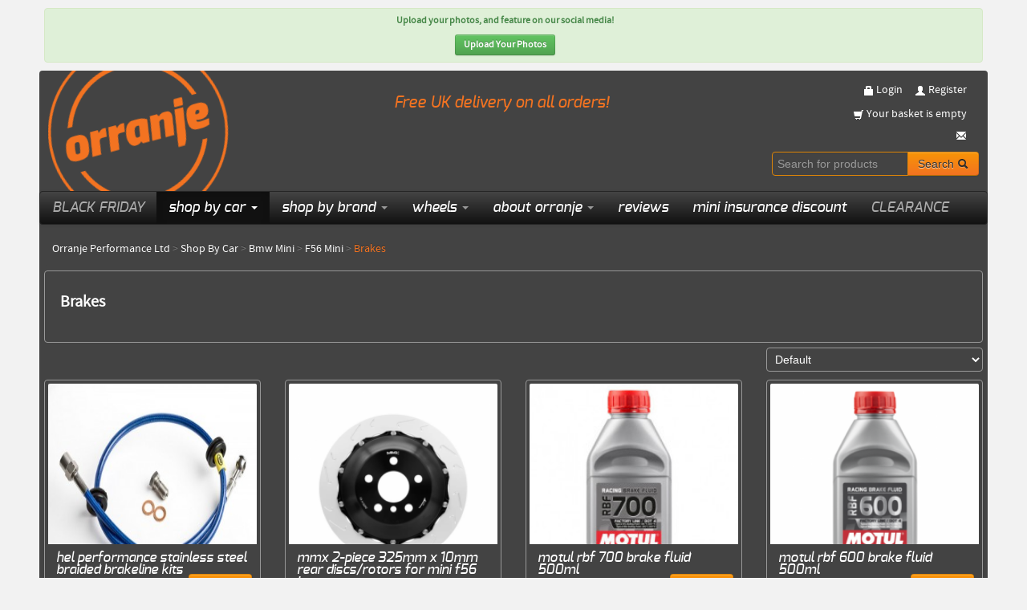

--- FILE ---
content_type: text/html; charset=UTF-8
request_url: https://orranje.co.uk/shop-by-car/bmw-mini/f56-mini/brakes1
body_size: 15725
content:
<!DOCTYPE html>
<!--[if lte IE 7]><html class="no-js ie7 oldie ie" lang="en"><![endif]-->
<!--[if IE 8]><html class="no-js ie8 oldie ie" lang="en"><![endif]-->
<!--[if IE 9]><html class="no-js ie9 ie" lang="en"><![endif]-->
<!--[if gt IE 9]><!--><html class="no-js" lang="en"><!--<![endif]-->
<head>
	<!-- iubenda Cookie Policy -->
	<script type="a04f6bc3736d26bcaa04b564-text/javascript">
	var _iub = _iub || [];
	_iub.csConfiguration = {"askConsentAtCookiePolicyUpdate":true,"enableFadp":true,"enableLgpd":true,"enableUspr":true,"fadpApplies":true,"lang":"en-GB","perPurposeConsent":true,"siteId":3180747,"usprApplies":true,"usprPurposes":"s,sh,adv","whitelabel":false,"cookiePolicyId":33004765,"banner":{"acceptButtonDisplay":true,"closeButtonRejects":true,"customizeButtonDisplay":true,"explicitWithdrawal":true,"listPurposes":true,"ownerName":"Orranje Performance Ltd","position":"bottom","rejectButtonDisplay":true,"showPurposesToggles":true,"showTotalNumberOfProviders":true}};
	</script>
	<script type="a04f6bc3736d26bcaa04b564-text/javascript" src="//cdn.iubenda.com/cs/gpp/stub.js"></script>
	<script type="a04f6bc3736d26bcaa04b564-text/javascript" src="//cdn.iubenda.com/cs/iubenda_cs.js" charset="UTF-8" async></script>
	<!-- iubenda Cookie Policy END -->

	<!-- iubenda Consent Database -->
	<script type="a04f6bc3736d26bcaa04b564-text/javascript">var _iub = _iub || {}; _iub.cons_instructions = _iub.cons_instructions || []; _iub.cons_instructions.push(["init", {api_key: "cYffpm36dCdgjNULEhNu3U8sgCIeuSWp"}]);</script><script type="a04f6bc3736d26bcaa04b564-text/javascript" src="https://cdn.iubenda.com/cons/iubenda_cons.js" async></script>
	<!-- iubenda Consent Database END -->

	<!-- Google Analytics GA4 Code -->
	<script async src="https://www.googletagmanager.com/gtag/js?id=G-2N6X4T8NR2" type="a04f6bc3736d26bcaa04b564-text/javascript"></script>
	<script type="a04f6bc3736d26bcaa04b564-text/javascript">
		window.dataLayer = window.dataLayer || [];
		function gtag(){dataLayer.push(arguments);}
		gtag('js', new Date());

		gtag('config', 'G-2N6X4T8NR2');

		
			</script>
	<!-- End Google Analytics GA4 Code -->

	<!-- Google Tag Manager -->
		<script type="a04f6bc3736d26bcaa04b564-text/javascript">
			(function(w,d,s,l,i){w[l]=w[l]||[];w[l].push({'gtm.start':
			new Date().getTime(),event:'gtm.js'});var f=d.getElementsByTagName(s)[0],
			j=d.createElement(s),dl=l!='dataLayer'?'&l='+l:'';j.async=true;j.src=
			'https://www.googletagmanager.com/gtm.js?id='+i+dl;f.parentNode.insertBefore(j,f);
			})(window,document,'script','dataLayer','GTM-52D5BGD');
		</script>
	<!-- End Google Tag Manager -->

			<meta name="viewport" content="width=device-width, initial-scale=1.0">
	<meta http-equiv="Content-Type" content="text/html; charset=utf-8">

		<title>Brakes | F56 Mini - Orranje Performance Ltd</title>
	
	<meta name="keywords" content="orranje, performance, parts, uk, mini, cooper, r53, r56, f56, countryman, paceman, coupe, clubman, Shop By Car, Bmw Mini, F56 Mini, Brakes1, Brakes">
	<meta name="description" content="Brakes | F56 Mini - Orranje Performance Ltd: MINI Performance Parts, MINI Tuning, MINI Styling">

	<meta property="fb:admins" content="512873632" />
	<link rel="publisher" href="https://plus.google.com/102876966917140758304" />

	<link href="https://orranje.co.uk/gocart/themes/orranje/assets/css/bootstrap.min.css" type="text/css" rel="stylesheet" />	<link href="https://orranje.co.uk/gocart/themes/orranje/assets/css/bootstrap.custom.css" type="text/css" rel="stylesheet" />	<link href="https://orranje.co.uk/gocart/themes/orranje/assets/css/styles.css?v=8" type="text/css" rel="stylesheet" />
	
	<link rel="apple-touch-icon" sizes="180x180" href="/favicons/apple-touch-icon.png">
	<link rel="icon" type="image/png" sizes="32x32" href="/favicons/favicon-32x32.png">
	<link rel="icon" type="image/png" sizes="16x16" href="/favicons/favicon-16x16.png">
	<link rel="manifest" href="/favicons/site.webmanifest">
	<link rel="mask-icon" href="/favicons/safari-pinned-tab.svg" color="#f37321">
	<link rel="shortcut icon" href="/favicons/favicon.ico">
	<meta name="apple-mobile-web-app-title" content="Orranje Ltd">
	<meta name="application-name" content="Orranje Ltd">
	<meta name="msapplication-TileColor" content="#f37321">
	<meta name="msapplication-config" content="/favicons/browserconfig.xml">
	<meta name="theme-color" content="#f37321" />

	
									<link rel="canonical" href="https://orranje.co.uk/shop-by-car/bmw-mini/f56-mini/brakes1" />
					
		<meta name="twitter:card" content="summary">
		<meta name="twitter:site" content="OrranjeP">
		<meta name="twitter:title" content="orranje.co.uk">
		<meta name="twitter:description" content="Orranje Performance Ltd: Top quality MINI Performance Parts, MINI Tuning &amp; MINI Styling Products, for MINI Enthusiasts by MINI Enthusiasts.">
		<meta name="twitter:image:src" content="https://orranje.co.uk/assets/img/orranje.png">
		<meta name="twitter:domain" content="orranje.co.uk">
	
	<meta property="fb:app_id" content="1748578511888499" />
	<meta property="og:title" content="Brakes | F56 Mini - Orranje Performance Ltd: MINI Performance Parts, MINI Tuning, MINI Styling" />
	<meta property="og:description" content="Brakes | F56 Mini - Orranje Performance Ltd: MINI Performance Parts, MINI Tuning, MINI Styling" />
	<meta property="og:type" content="website" />
	<meta property="og:url" content="https://orranje.co.uk/shop-by-car/bmw-mini/f56-mini/brakes1" />
	<meta property="og:image" content="https://orranje.co.uk/assets/img/orranje.png" />
	<meta property="og:image:secure_url" content="https://orranje.co.uk/assets/img/orranje.png" />
	<meta property="og:image:alt" content="Brakes | F56 Mini - Orranje Performance Ltd: MINI Performance Parts, MINI Tuning, MINI Styling" />

			<!-- Google Analytics Code -->
		<script type="a04f6bc3736d26bcaa04b564-text/javascript">
			(function(i,s,o,g,r,a,m){i['GoogleAnalyticsObject']=r;i[r]=i[r]||function(){
			(i[r].q=i[r].q||[]).push(arguments)},i[r].l=1*new Date();a=s.createElement(o),
			m=s.getElementsByTagName(o)[0];a.async=1;a.src=g;m.parentNode.insertBefore(a,m)
			})(window,document,'script','//www.google-analytics.com/analytics.js','ga');

			ga('create', 'UA-349500-27', 'auto');
			ga('send', 'pageview');

			
					</script>
		<!-- End Google Analytics Code -->

		<!-- Meta Pixel Code -->
		<script type="a04f6bc3736d26bcaa04b564-text/javascript">
			!function(f,b,e,v,n,t,s)
			{if(f.fbq)return;n=f.fbq=function(){n.callMethod?
			n.callMethod.apply(n,arguments):n.queue.push(arguments)};
			if(!f._fbq)f._fbq=n;n.push=n;n.loaded=!0;n.version='2.0';
			n.queue=[];t=b.createElement(e);t.async=!0;
			t.src=v;s=b.getElementsByTagName(e)[0];
			s.parentNode.insertBefore(t,s)}(window, document,'script',
			'https://connect.facebook.net/en_US/fbevents.js');
			fbq('init', '192066785322659');
			fbq('track', 'PageView');
					</script>
		<noscript>
			<img height="1" width="1" style="display:none" src="https://www.facebook.com/tr?id=192066785322659&ev=PageView&noscript=1" />
	  </noscript>
		<!-- End Meta Pixel Code -->

	
	<!-- PayPal Insights BEGIN -->
	<script type="a04f6bc3736d26bcaa04b564-text/javascript">
	  ;(function(a,t,o,m,s){a[m]=a[m]||[];a[m].push({t:new Date().getTime(),event:'snippetRun'});var f=t.getElementsByTagName(o)[0],e=t.createElement(o),d=m!=='paypalDDL'?'&m='+m:'';e.async=!0;e.src='https://www.paypal.com/tagmanager/pptm.js?id='+s+d;f.parentNode.insertBefore(e,f);})(window,document,'script','paypalDDL','e2045fc2-4c7e-4d21-8b3b-6cd9cd6e603e');
	</script>
	<!-- PayPal Insights END -->

	<!-- reCAPTCHA v3 -->
	<script src="https://www.google.com/recaptcha/api.js?render=6LcF3DIaAAAAAHCUuT8hNrLiDhxgJlMx2HjodIc_" type="a04f6bc3736d26bcaa04b564-text/javascript"></script>
	<!-- reCAPTCHA v3 END -->

	<script src="https://js.stripe.com/v3/" type="a04f6bc3736d26bcaa04b564-text/javascript"></script>

	<script src="/assets/js/lazysizes.min.js" async="" type="a04f6bc3736d26bcaa04b564-text/javascript"></script>

	<style>
		.blinking {
		  animation: blinker 1s linear infinite;
		}

		@keyframes blinker {
		  50% {
		    opacity: 0;
		  }
		}
	</style>

</head>

<body itemscope itemtype="http://schema.org/WebPage">

<div class="reviews-io-floating-widget"
  widget-id="tZ8GjpSYTDb6zciA"
 data-store-name="orranje-co-uk"
 lang="en"
 ></div>
<script src='//widget.reviews.io/modern-widgets/floating.js' type="a04f6bc3736d26bcaa04b564-text/javascript"></script>

<!-- Facebook Pixel Code -->
<noscript><img height="1" width="1" style="height:1px;width:1px;display:none;" alt="Facebook Pixel" src="https://www.facebook.com/tr?id=472403629623860&ev=PageView&noscript=1"/></noscript>
<!-- End Facebook Pixel Code -->


	
			<!-- 5th January onwards -->
		<div class="container notice">
			<div class="row">
				<div class="span12">
					<div class="alert alert-success text-center" style="font-size: 12px; line-height: 14px;">
						<strong>
							<p>Upload your photos, and feature on our social media!</p>
							<a href="https://orran.je/Social" target="_blank" class="btn btn-success btn-small">
								Upload Your Photos
							</a>
						</strong>
					</div>
				</div>
			</div>
		</div>

	
	<div class="container header">
		<div class="row">
			<div class="span3">
				<a class="brand" href="https://orranje.co.uk/">
					<img src="https://orranje.co.uk/gocart/themes/orranje/assets/img/orranje.png" alt="Orranje Performance Ltd" width="225" height="225">				</a>
			</div>
			<div class="span6">
				<div class="row">&nbsp;</div>

									<div class="row free-delivery text-center">Free UK delivery on all orders!</div>
				
				<div class="row">&nbsp;</div>
				<div class="row">&nbsp;</div>

			</div>
			<div class="span3">
									<div class="row">
						<ul class="my-account pull-right">
															<li>
									<a href="https://orranje.co.uk/secure/login" rel="nofollow"><span class="icon-lock icon-white"></span> Login</a>
									&nbsp;&nbsp;&nbsp;
									<a href="https://orranje.co.uk/secure/register" rel="nofollow"><span class="icon-user icon-white"></span> Register</a>
								</li>
													</ul>
					</div>
					<div class="row basket">
						<a href="https://orranje.co.uk/cart/view-cart" rel="nofollow" class="pull-right">
							<span class="icon-shopping-cart icon-white"></span>
													Your basket is empty												</a>
					</div>

					<div class="row basket">
						<script type="a04f6bc3736d26bcaa04b564-text/javascript">
	//<![CDATA[
	var l=new Array();
	l[0]='>';l[1]='a';l[2]='/';l[3]='<';l[4]='|107';l[5]='|117';l[6]='|46';l[7]='|111';l[8]='|99';l[9]='|46';l[10]='|101';l[11]='|106';l[12]='|110';l[13]='|97';l[14]='|114';l[15]='|114';l[16]='|111';l[17]='|64';l[18]='|111';l[19]='|102';l[20]='|110';l[21]='|105';l[22]='>';l[23]='"';l[24]='l';l[25]='i';l[26]='a';l[27]='m';l[28]='e';l[29]='-';l[30]='t';l[31]='c';l[32]='a';l[33]='t';l[34]='n';l[35]='o';l[36]='c';l[37]=' ';l[38]='t';l[39]='h';l[40]='g';l[41]='i';l[42]='r';l[43]='-';l[44]='l';l[45]='l';l[46]='u';l[47]='p';l[48]='"';l[49]='=';l[50]='s';l[51]='s';l[52]='a';l[53]='l';l[54]='c';l[55]='"';l[56]='|107';l[57]='|117';l[58]='|46';l[59]='|111';l[60]='|99';l[61]='|46';l[62]='|101';l[63]='|106';l[64]='|110';l[65]='|97';l[66]='|114';l[67]='|114';l[68]='|111';l[69]='|64';l[70]='|111';l[71]='|102';l[72]='|110';l[73]='|105';l[74]=':';l[75]='o';l[76]='t';l[77]='l';l[78]='i';l[79]='a';l[80]='m';l[81]='"';l[82]='=';l[83]='f';l[84]='e';l[85]='r';l[86]='h';l[87]=' ';l[88]='a';l[89]='<';
	for (var i = l.length-1; i >= 0; i=i-1){
	if (l[i].substring(0, 1) == '|') document.write("&#"+unescape(l[i].substring(1))+";");
	else document.write(unescape(l[i]));}
	//]]>
	</script>						<span class="icon-envelope icon-white pull-right"></span>
					</div>

				
				<div class="input-append pull-right" id="search">
					<form action="https://orranje.co.uk/cart/search" class="navbar-search pull-right" method="post" accept-charset="utf-8">						<input class="span2" type="text" name="term" placeholder="Search for products" data-provide="typeahead" autocomplete="off" style="border-color: #df8607;">
						<button class="btn btn-warning" type="submit">Search <span class="icon-search"></span></button>
					</form>
				</div>

			</div>
		</div>
	</div>

	<div class="container navigation">
		<div class="row">
			<div class="span12">
				<div class="navbar navbar-inverse">
					<div class="navbar-inner">
						<div class="container">
							<a class="btn btn-navbar" data-toggle="collapse" data-target=".navbar-responsive-collapse">
								<span>OPEN MENU</span>
							</a>
							<div class="nav-collapse collapse navbar-responsive-collapse">

								<ul class="nav">

<!--
									<li class=" dropdown blinking">
										<a href="https://orranje.co.uk/sale" class="orranje">SALE</a>
									</li>
-->

									<li class=" dropdown blinking">
										<a href="https://orranje.co.uk/black-friday" class="orranje">BLACK FRIDAY</a>
									</li>

																																																														
										
										<li class="active dropdown">
																							<a href="#" class="dropdown dropdown-toggle" data-toggle="dropdown">
													shop by car <span class="caret"></span>
												</a>
																									<ul class="dropdown-menu" role="menu">
																												<li><a tabindex="-1" href="https://orranje.co.uk/shop-by-car/bmw-mini">BMW MINI</a></li>
																											</ul>
																																	</li>
																																																					
										
										<li class=" dropdown">
																							<a href="#" class="dropdown dropdown-toggle" data-toggle="dropdown">
													shop by brand <span class="caret"></span>
												</a>
																									<ul class="dropdown-menu row span12" role="menu">
																													<div class="row">
																																																			<div class="column-menu span3">
																			<li class="divider"></li>
																																							<p class="h5">0-9 & A-B</p>
																																						<ul class="multi-column-dropdown">
																				<li class="divider"></li>
																																									<li><a tabindex="-1" href="https://orranje.co.uk/shop-by-brand/3j-driveline">3J Driveline Differentials</a></li>
																																									<li><a tabindex="-1" href="https://orranje.co.uk/shop-by-brand/ac-schnitzer">AC Schnitzer</a></li>
																																									<li><a tabindex="-1" href="https://orranje.co.uk/shop-by-brand/acdelco">ACDelco</a></li>
																																									<li><a tabindex="-1" href="https://orranje.co.uk/shop-by-brand/acl-race-bearings">ACL Race Bearings</a></li>
																																									<li><a tabindex="-1" href="https://orranje.co.uk/shop-by-brand/aem">AEM Intakes & Braces</a></li>
																																									<li><a tabindex="-1" href="https://orranje.co.uk/shop-by-brand/airtec-motorsport">Airtec Motorsport</a></li>
																																									<li><a tabindex="-1" href="https://orranje.co.uk/shop-by-brand/ap-racing">AP Racing Brakes</a></li>
																																									<li><a tabindex="-1" href="https://orranje.co.uk/shop-by-brand/ap-suspension">AP Suspension by KW</a></li>
																																									<li><a tabindex="-1" href="https://orranje.co.uk/shop-by-brand/apec-automotive">Apec Automotive</a></li>
																																									<li><a tabindex="-1" href="https://orranje.co.uk/shop-by-brand/arp-automotive-racing-products">ARP Bolts</a></li>
																																									<li><a tabindex="-1" href="https://orranje.co.uk/shop-by-brand/ati-super-dampers">ATI Super Dampers</a></li>
																																									<li><a tabindex="-1" href="https://orranje.co.uk/shop-by-brand/b-g-racing">B-G Racing Steering Wheels</a></li>
																																									<li><a tabindex="-1" href="https://orranje.co.uk/shop-by-brand/bc-racing-coilovers">BC Racing Coilovers</a></li>
																																									<li><a tabindex="-1" href="https://orranje.co.uk/shop-by-brand/bilstein-suspension">Bilstein Suspension</a></li>
																																									<li><a tabindex="-1" href="https://orranje.co.uk/shop-by-brand/blackline-differentials">Blackline Differentials</a></li>
																																									<li><a tabindex="-1" href="https://orranje.co.uk/shop-by-brand/bosch-injectors">Bosch Injectors</a></li>
																																									<li><a tabindex="-1" href="https://orranje.co.uk/shop-by-brand/bosch-sensors">Bosch Sensors</a></li>
																																									<li><a tabindex="-1" href="https://orranje.co.uk/shop-by-brand/bosch-spark-plugs">Bosch Spark Plugs & Coils</a></li>
																																									<li><a tabindex="-1" href="https://orranje.co.uk/shop-by-brand/bosch-wiper-blades">Bosch Wiper Blades</a></li>
																																									<li><a tabindex="-1" href="https://orranje.co.uk/shop-by-brand/bremtech-brakes">Bremtech Brakes</a></li>
																																									<li><a tabindex="-1" href="https://orranje.co.uk/shop-by-brand/bridgeway-connecting-rods">Bridgeway Conrods</a></li>
																																									<li><a tabindex="-1" href="https://orranje.co.uk/shop-by-brand/broadway-mirrors">BroadWay Mirrors</a></li>
																																									<li><a tabindex="-1" href="https://orranje.co.uk/shop-by-brand/budweg-brakes">Budweg Brakes</a></li>
																																							</ul>
																		</div>
																																																																				<div class="column-menu span3">
																			<li class="divider"></li>
																																							<p class="h5">C-D</p>
																																						<ul class="multi-column-dropdown">
																				<li class="divider"></li>
																																									<li><a tabindex="-1" href="https://orranje.co.uk/shop-by-brand/canton-racing-products">Canton Racing Products</a></li>
																																									<li><a tabindex="-1" href="https://orranje.co.uk/shop-by-brand/car-audio-accessories">Car Audio Accessories</a></li>
																																									<li><a tabindex="-1" href="https://orranje.co.uk/shop-by-brand/carbotech-brake-pads2">Carbotech Brake Pads</a></li>
																																									<li><a tabindex="-1" href="https://orranje.co.uk/shop-by-brand/cat-cams-camshafts">Cat Cams Camshafts</a></li>
																																									<li><a tabindex="-1" href="https://orranje.co.uk/shop-by-brand/clutch-masters">Clutch Masters</a></li>
																																									<li><a tabindex="-1" href="https://orranje.co.uk/shop-by-brand/cobra-sport-exhausts">Cobra Sport Exhausts</a></li>
																																									<li><a tabindex="-1" href="https://orranje.co.uk/shop-by-brand/cometic-gaskets">Cometic Gaskets</a></li>
																																									<li><a tabindex="-1" href="https://orranje.co.uk/shop-by-brand/competition-clutch1">Competition Clutch</a></li>
																																									<li><a tabindex="-1" href="https://orranje.co.uk/shop-by-brand/continental-contitech-belts">Continental ContiTech Belts</a></li>
																																									<li><a tabindex="-1" href="https://orranje.co.uk/shop-by-brand/coolerworx-short-shifters">CoolerWorx Short Shifters</a></li>
																																									<li><a tabindex="-1" href="https://orranje.co.uk/shop-by-brand/coolingmist-methanol-injection">Coolingmist Methanol Injection</a></li>
																																									<li><a tabindex="-1" href="https://orranje.co.uk/shop-by-brand/covmo-bearings">COVMO Bearings</a></li>
																																									<li><a tabindex="-1" href="https://orranje.co.uk/shop-by-brand/cravenspeed">CravenSpeed</a></li>
																																									<li><a tabindex="-1" href="https://orranje.co.uk/shop-by-brand/csf-race-radiators">CSF Race Radiators</a></li>
																																									<li><a tabindex="-1" href="https://orranje.co.uk/shop-by-brand/cusco">Cusco Braces</a></li>
																																									<li><a tabindex="-1" href="https://orranje.co.uk/shop-by-brand/deatschwerks-fuel-pumps">Deatschwerks Fuel Pumps</a></li>
																																									<li><a tabindex="-1" href="https://orranje.co.uk/shop-by-brand/devilsown-methanol-injection">DevilsOwn Methanol Injection</a></li>
																																									<li><a tabindex="-1" href="https://orranje.co.uk/shop-by-brand/direnza">Direnza</a></li>
																																									<li><a tabindex="-1" href="https://orranje.co.uk/shop-by-brand/dkm-clutches">DKM Clutches</a></li>
																																									<li><a tabindex="-1" href="https://orranje.co.uk/shop-by-brand/dna-high-performance-filters">DNA High Performance Filters</a></li>
																																							</ul>
																		</div>
																																																																				<div class="column-menu span3">
																			<li class="divider"></li>
																																							<p class="h5">E-H</p>
																																						<ul class="multi-column-dropdown">
																				<li class="divider"></li>
																																									<li><a tabindex="-1" href="https://orranje.co.uk/shop-by-brand/eibach-performance-suspension">Eibach Performance Suspension</a></li>
																																									<li><a tabindex="-1" href="https://orranje.co.uk/shop-by-brand/elring-gaskets">Elring Gaskets</a></li>
																																									<li><a tabindex="-1" href="https://orranje.co.uk/shop-by-brand/eventuri-intakes">Eventuri Intakes</a></li>
																																									<li><a tabindex="-1" href="https://orranje.co.uk/shop-by-brand/fai-auto-parts">FAI Auto Parts</a></li>
																																									<li><a tabindex="-1" href="https://orranje.co.uk/shop-by-brand/ferodo">Ferodo Brake Pads</a></li>
																																									<li><a tabindex="-1" href="https://orranje.co.uk/shop-by-brand/fletcher-mini">Fletcher MINI</a></li>
																																									<li><a tabindex="-1" href="https://orranje.co.uk/shop-by-brand/forge-motorsport">Forge Motorsport</a></li>
																																									<li><a tabindex="-1" href="https://orranje.co.uk/shop-by-brand/freccia-water-pumps">Freccia Water Pumps</a></li>
																																									<li><a tabindex="-1" href="https://orranje.co.uk/shop-by-brand/ftt">FTT Gearbox Bracket</a></li>
																																									<li><a tabindex="-1" href="https://orranje.co.uk/shop-by-brand/funk-motorsport-heat-management">Funk Motorsport Heat Management</a></li>
																																									<li><a tabindex="-1" href="https://orranje.co.uk/shop-by-brand/gates-belts">Gates V Belts</a></li>
																																									<li><a tabindex="-1" href="https://orranje.co.uk/shop-by-brand/jcw-parts-genuine-bmw-mini-parts">Genuine JCW and MINI Parts</a></li>
																																									<li><a tabindex="-1" href="https://orranje.co.uk/shop-by-brand/gfb-go-fast-bits">GFB Go Fast Bits</a></li>
																																									<li><a tabindex="-1" href="https://orranje.co.uk/shop-by-brand/godflex-performance-bushings">Godflex Performance Bushings</a></li>
																																									<li><a tabindex="-1" href="https://orranje.co.uk/shop-by-brand/graf-water-pumps">GRAF Water Pumps</a></li>
																																									<li><a tabindex="-1" href="https://orranje.co.uk/shop-by-brand/grillcraft-sport-grilles">Grillcraft Sport Grilles</a></li>
																																									<li><a tabindex="-1" href="https://orranje.co.uk/shop-by-brand/gripper-differentials">Gripper Differentials</a></li>
																																									<li><a tabindex="-1" href="https://orranje.co.uk/shop-by-brand/grs-motorsport">GRS Motorsport</a></li>
																																									<li><a tabindex="-1" href="https://orranje.co.uk/shop-by-brand/hr-performance-suspension">H&R Performance Suspension</a></li>
																																									<li><a tabindex="-1" href="https://orranje.co.uk/shop-by-brand/hardrace">Hardrace</a></li>
																																									<li><a tabindex="-1" href="https://orranje.co.uk/shop-by-brand/harrop-engineering">Harrop Engineering</a></li>
																																									<li><a tabindex="-1" href="https://orranje.co.uk/shop-by-brand/hel-performance">HEL Performance Brake Lines</a></li>
																																									<li><a tabindex="-1" href="https://orranje.co.uk/shop-by-brand/helix-autosport-clutches">Helix Autosport Clutches</a></li>
																																									<li><a tabindex="-1" href="https://orranje.co.uk/shop-by-brand/hepolite-piston-rings">Hepolite Piston Rings</a></li>
																																									<li><a tabindex="-1" href="https://orranje.co.uk/shop-by-brand/holts-auto">Holts Auto</a></li>
																																							</ul>
																		</div>
																																																																				<div class="column-menu span3">
																			<li class="divider"></li>
																																							<p class="h5">I-L</p>
																																						<ul class="multi-column-dropdown">
																				<li class="divider"></li>
																																									<li><a tabindex="-1" href="https://orranje.co.uk/shop-by-brand/itg-air-filters">ITG Air Filters</a></li>
																																									<li><a tabindex="-1" href="https://orranje.co.uk/shop-by-brand/janspeed-performance-exhausts">Janspeed Performance Exhausts</a></li>
																																									<li><a tabindex="-1" href="https://orranje.co.uk/shop-by-brand/jp-cages-roll-cages">JP Cages Roll Cages</a></li>
																																									<li><a tabindex="-1" href="https://orranje.co.uk/shop-by-brand/kn-air-filters">K&N Air Filters</a></li>
																																									<li><a tabindex="-1" href="https://orranje.co.uk/shop-by-brand/k1-technologies-conrods">K1 Technologies Conrods</a></li>
																																									<li><a tabindex="-1" href="https://orranje.co.uk/shop-by-brand/kavs-motorsport">KAVS Motorsport</a></li>
																																									<li><a tabindex="-1" href="https://orranje.co.uk/shop-by-brand/king-engine-conrod-bearings">King Racing Engine Bearings</a></li>
																																									<li><a tabindex="-1" href="https://orranje.co.uk/shop-by-brand/knd-engineering">KND Engineering</a></li>
																																									<li><a tabindex="-1" href="https://orranje.co.uk/shop-by-brand/kw-suspension">KW Suspension</a></li>
																																									<li><a tabindex="-1" href="https://orranje.co.uk/shop-by-brand/lamin-x-protective-films">Lamin-x Protective Films</a></li>
																																									<li><a tabindex="-1" href="https://orranje.co.uk/shop-by-brand/laser-tools">Laser Tools</a></li>
																																									<li><a tabindex="-1" href="https://orranje.co.uk/shop-by-brand/leap">LEAP</a></li>
																																									<li><a tabindex="-1" href="https://orranje.co.uk/shop-by-brand/link-engine-management">Link ECU Engine Management</a></li>
																																									<li><a tabindex="-1" href="https://orranje.co.uk/shop-by-brand/liteblox-batteries">LITEBLOX Batteries</a></li>
																																									<li><a tabindex="-1" href="https://orranje.co.uk/shop-by-brand/luk-clutches">LuK Clutches</a></li>
																																							</ul>
																		</div>
																																																</div>
																													<div class="row">
																																																			<div class="column-menu span3">
																			<li class="divider"></li>
																																							<p class="h5">M-N</p>
																																						<ul class="multi-column-dropdown">
																				<li class="divider"></li>
																																									<li><a tabindex="-1" href="https://orranje.co.uk/shop-by-brand/m7">M7 Speed</a></li>
																																									<li><a tabindex="-1" href="https://orranje.co.uk/shop-by-brand/magnecor-ignition-leads">Magnecor Ignition Leads</a></li>
																																									<li><a tabindex="-1" href="https://orranje.co.uk/shop-by-brand/mahle">MAHLE Motorsport</a></li>
																																									<li><a tabindex="-1" href="https://orranje.co.uk/shop-by-brand/mar-motorsport">MAR Motorsport</a></li>
																																									<li><a tabindex="-1" href="https://orranje.co.uk/shop-by-brand/meisterr-suspension">MeisterR Suspension</a></li>
																																									<li><a tabindex="-1" href="https://orranje.co.uk/shop-by-brand/milltek-exhausts">Milltek Exhausts</a></li>
																																									<li><a tabindex="-1" href="https://orranje.co.uk/shop-by-brand/mintex-brake-pads">Mintex Brake Pads</a></li>
																																									<li><a tabindex="-1" href="https://orranje.co.uk/shop-by-brand/mishimoto-cooling">Mishimoto</a></li>
																																									<li><a tabindex="-1" href="https://orranje.co.uk/shop-by-brand/mmx-performance">MMX Performance</a></li>
																																									<li><a tabindex="-1" href="https://orranje.co.uk/shop-by-brand/mocal">Mocal</a></li>
																																									<li><a tabindex="-1" href="https://orranje.co.uk/shop-by-brand/momo-performance">MOMO Performance</a></li>
																																									<li><a tabindex="-1" href="https://orranje.co.uk/shop-by-brand/motul">Motul Motor Oils & Lubricants</a></li>
																																									<li><a tabindex="-1" href="https://orranje.co.uk/shop-by-brand/msd-ignition">MSD Ignition</a></li>
																																									<li><a tabindex="-1" href="https://orranje.co.uk/shop-by-brand/national-auto-parts">National Auto Parts</a></li>
																																									<li><a tabindex="-1" href="https://orranje.co.uk/shop-by-brand/ne-bearings">NE Bearings</a></li>
																																									<li><a tabindex="-1" href="https://orranje.co.uk/shop-by-brand/newman-camshafts">Newman Cams Camshafts</a></li>
																																									<li><a tabindex="-1" href="https://orranje.co.uk/shop-by-brand/ngk-spark-plugs">NGK Spark Plugs</a></li>
																																									<li><a tabindex="-1" href="https://orranje.co.uk/shop-by-brand/nissens-cooling-solutions">Nissens Cooling Solutions</a></li>
																																									<li><a tabindex="-1" href="https://orranje.co.uk/shop-by-brand/nitrac-brake-discs">Nitrac Brake Discs</a></li>
																																									<li><a tabindex="-1" href="https://orranje.co.uk/shop-by-brand/ntk-sensors">NTK Sensors</a></li>
																																									<li><a tabindex="-1" href="https://orranje.co.uk/shop-by-brand/nuke-performance">Nuke Performance</a></li>
																																							</ul>
																		</div>
																																																																				<div class="column-menu span3">
																			<li class="divider"></li>
																																							<p class="h5">O-R</p>
																																						<ul class="multi-column-dropdown">
																				<li class="divider"></li>
																																									<li><a tabindex="-1" href="https://orranje.co.uk/shop-by-brand/ohlins-suspension">Ohlins Suspension</a></li>
																																									<li><a tabindex="-1" href="https://orranje.co.uk/shop-by-brand/okada-ignition-projects">Okada / Ignition Projects</a></li>
																																									<li><a tabindex="-1" href="https://orranje.co.uk/shop-by-brand/omp">OMP Racing</a></li>
																																									<li><a tabindex="-1" href="https://orranje.co.uk/shop-by-brand/orranje">Orranje</a></li>
																																									<li><a tabindex="-1" href="https://orranje.co.uk/shop-by-brand/orranje-clips-fasteners">Orranje Clips & Fasteners</a></li>
																																									<li><a tabindex="-1" href="https://orranje.co.uk/shop-by-brand/orranje-gift-card-vouchers">Orranje Gift Card Vouchers</a></li>
																																									<li><a tabindex="-1" href="https://orranje.co.uk/shop-by-brand/orranje-merchandise">Orranje Merchandise</a></li>
																																									<li><a tabindex="-1" href="https://orranje.co.uk/shop-by-brand/os-giken">OS Giken</a></li>
																																									<li><a tabindex="-1" href="https://orranje.co.uk/shop-by-brand/osvat-engine-valves">OSVAT Engine Valves</a></li>
																																									<li><a tabindex="-1" href="https://orranje.co.uk/shop-by-brand/p3-gauges">P3 Gauges</a></li>
																																									<li><a tabindex="-1" href="https://orranje.co.uk/shop-by-brand/pac-racing-springs">PAC Racing Springs</a></li>
																																									<li><a tabindex="-1" href="https://orranje.co.uk/shop-by-brand/pbs-performance-brake-solutions">PBS Brake Pads</a></li>
																																									<li><a tabindex="-1" href="https://orranje.co.uk/shop-by-brand/performance-distributors">Performance Distributors</a></li>
																																									<li><a tabindex="-1" href="https://orranje.co.uk/shop-by-brand/piper-cams">Piper Cams Camshafts</a></li>
																																									<li><a tabindex="-1" href="https://orranje.co.uk/shop-by-brand/piper-exhausts">Piper Exhausts</a></li>
																																									<li><a tabindex="-1" href="https://orranje.co.uk/shop-by-brand/pipercross-filters">Pipercross Filters</a></li>
																																									<li><a tabindex="-1" href="https://orranje.co.uk/shop-by-brand/powerflex-bushes">Powerflex Bushes</a></li>
																																									<li><a tabindex="-1" href="https://orranje.co.uk/shop-by-brand/pro-alloy-motorsport">Pro Alloy Motorsport</a></li>
																																									<li><a tabindex="-1" href="https://orranje.co.uk/shop-by-brand/pro-hoses">Pro Hoses</a></li>
																																									<li><a tabindex="-1" href="https://orranje.co.uk/shop-by-brand/probite-performance-brakes">Probite Performance Brakes</a></li>
																																									<li><a tabindex="-1" href="https://orranje.co.uk/shop-by-brand/quaife">Quaife Differentials</a></li>
																																									<li><a tabindex="-1" href="https://orranje.co.uk/shop-by-brand/ramair-intakes-filters">Ramair Intakes & Filters</a></li>
																																									<li><a tabindex="-1" href="https://orranje.co.uk/shop-by-brand/remus-exhausts">Remus Exhausts</a></li>
																																									<li><a tabindex="-1" href="https://orranje.co.uk/shop-by-brand/rennline">Rennline</a></li>
																																									<li><a tabindex="-1" href="https://orranje.co.uk/shop-by-brand/reyland-motorsport-brakes">Reyland Motorsport Brakes</a></li>
																																									<li><a tabindex="-1" href="https://orranje.co.uk/shop-by-brand/ring-automotive">Ring Automotive</a></li>
																																									<li><a tabindex="-1" href="https://orranje.co.uk/shop-by-brand/rota-wheels">Rota Wheels</a></li>
																																							</ul>
																		</div>
																																																																				<div class="column-menu span3">
																			<li class="divider"></li>
																																							<p class="h5">S-T</p>
																																						<ul class="multi-column-dropdown">
																				<li class="divider"></li>
																																									<li><a tabindex="-1" href="https://orranje.co.uk/shop-by-brand/safety-devices">Safety Devices</a></li>
																																									<li><a tabindex="-1" href="https://orranje.co.uk/shop-by-brand/saikou-michi-oil-catch-cans">Saikou Michi Oil Catch Cans</a></li>
																																									<li><a tabindex="-1" href="https://orranje.co.uk/shop-by-brand/scangauge-ii">ScanGauge</a></li>
																																									<li><a tabindex="-1" href="https://orranje.co.uk/shop-by-brand/scorpion-exhausts">Scorpion Exhausts</a></li>
																																									<li><a tabindex="-1" href="https://orranje.co.uk/shop-by-brand/shiftlight">ShiftLight</a></li>
																																									<li><a tabindex="-1" href="https://orranje.co.uk/shop-by-brand/silver-project">Silver Project</a></li>
																																									<li><a tabindex="-1" href="https://orranje.co.uk/shop-by-brand/sony-head-units">Sony Head Units</a></li>
																																									<li><a tabindex="-1" href="https://orranje.co.uk/shop-by-brand/sprintbooster">Sprintbooster</a></li>
																																									<li><a tabindex="-1" href="https://orranje.co.uk/shop-by-brand/st-suspension-by-kw">ST Suspension by KW</a></li>
																																									<li><a tabindex="-1" href="https://orranje.co.uk/shop-by-brand/stant-radiator-caps">Stant Radiator Caps</a></li>
																																									<li><a tabindex="-1" href="https://orranje.co.uk/shop-by-brand/summit-swave-braces">Summit & SWAVE Braces</a></li>
																																									<li><a tabindex="-1" href="https://orranje.co.uk/shop-by-brand/superpro-suspension-parts">SuperPro Suspension Parts</a></li>
																																									<li><a tabindex="-1" href="https://orranje.co.uk/shop-by-brand/supertech-performance">Supertech Performance</a></li>
																																									<li><a tabindex="-1" href="https://orranje.co.uk/shop-by-brand/tein-suspension">TEIN Suspension</a></li>
																																									<li><a tabindex="-1" href="https://orranje.co.uk/shop-by-brand/timken-bearings">Timken Bearings</a></li>
																																									<li><a tabindex="-1" href="https://orranje.co.uk/shop-by-brand/topran-quality-spare-parts">Topran Quality Spare Parts</a></li>
																																									<li><a tabindex="-1" href="https://orranje.co.uk/shop-by-brand/tpe-precision">TPE Precision</a></li>
																																									<li><a tabindex="-1" href="https://orranje.co.uk/shop-by-brand/ttv-clutches">TTV Clutches</a></li>
																																									<li><a tabindex="-1" href="https://orranje.co.uk/shop-by-brand/turbosmart">Turbosmart</a></li>
																																							</ul>
																		</div>
																																																																				<div class="column-menu span3">
																			<li class="divider"></li>
																																							<p class="h5">U-Z</p>
																																						<ul class="multi-column-dropdown">
																				<li class="divider"></li>
																																									<li><a tabindex="-1" href="https://orranje.co.uk/shop-by-brand/ultra-racing-braces">Ultra Racing Braces</a></li>
																																									<li><a tabindex="-1" href="https://orranje.co.uk/shop-by-brand/ultragauge">UltraGauge</a></li>
																																									<li><a tabindex="-1" href="https://orranje.co.uk/shop-by-brand/uro-parts">URO Parts</a></li>
																																									<li><a tabindex="-1" href="https://orranje.co.uk/shop-by-brand/v-maxx-brakes">V-Maxx Brakes</a></li>
																																									<li><a tabindex="-1" href="https://orranje.co.uk/shop-by-brand/valeo">Valeo</a></li>
																																									<li><a tabindex="-1" href="https://orranje.co.uk/shop-by-brand/vibra-technics">Vibra-Technics</a></li>
																																									<li><a tabindex="-1" href="https://orranje.co.uk/shop-by-brand/victor-reinz-gaskets">Victor Reinz Gaskets</a></li>
																																									<li><a tabindex="-1" href="https://orranje.co.uk/shop-by-brand/wagner-intercoolers">Wagner Intercoolers</a></li>
																																									<li><a tabindex="-1" href="https://orranje.co.uk/shop-by-brand/wavetrac-differentials">Wavetrac Differentials</a></li>
																																									<li><a tabindex="-1" href="https://orranje.co.uk/shop-by-brand/wheel-bolts-studs-and-nuts">Wheel Spacers, Bolts, Studs and Nuts</a></li>
																																									<li><a tabindex="-1" href="https://orranje.co.uk/shop-by-brand/whiteline">Whiteline Suspension</a></li>
																																									<li><a tabindex="-1" href="https://orranje.co.uk/shop-by-brand/wiseco-pistons">Wiseco Pistons</a></li>
																																									<li><a tabindex="-1" href="https://orranje.co.uk/shop-by-brand/yellow-speed-racing-brakes">Yellow Speed Racing Brakes</a></li>
																																									<li><a tabindex="-1" href="https://orranje.co.uk/shop-by-brand/yellow-speed-racing-coilovers">Yellow Speed Racing Coilovers</a></li>
																																							</ul>
																		</div>
																																																</div>
																											</ul>
																																	</li>
																																																					
										
										<li class=" dropdown">
																							<a href="#" class="dropdown dropdown-toggle" data-toggle="dropdown">
													wheels <span class="caret"></span>
												</a>
																									<ul class="dropdown-menu" role="menu">
																												<li><a tabindex="-1" href="https://orranje.co.uk/wheels/wheels1">Mini Wheels</a></li>
																												<li><a tabindex="-1" href="https://orranje.co.uk/wheels/wheel-hardware">Mini Wheel Hardware</a></li>
																											</ul>
																																	</li>
																																																				
																																																		<li class=" dropdown">
																							<a href="#" class="dropdown dropdown-toggle" data-toggle="dropdown">
													about orranje <span class="caret"></span>
												</a>
												<ul class="dropdown-menu" role="menu">
																										<li><a tabindex="-1" href="https://orranje.co.uk/about/about-orranje">About Orranje</a></li>
																										<li><a tabindex="-1" href="https://orranje.co.uk/about/rich-phillips">Rich Phillips</a></li>
																									</ul>
																					</li>
																																																																																																<li class=" dropdown">
																							<a href="https://orranje.co.uk/reviews">
													reviews												</a>
																					</li>
																																									<li class=" dropdown">
																							<a href="https://orranje.co.uk/mini-insurance">
													mini insurance discount												</a>
																					</li>
																			
									<li class=" dropdown blinking">
										<a href="https://orranje.co.uk/clearance" class="orranje">CLEARANCE</a>
									</li>

								</ul>

							</div>
						</div>
					</div>
				</div>
			</div>
		</div>
	</div>

	<div class="container main">
					<div class="row">
				<div class="span12">
					<ul class="breadcrumb" itemprop="breadcrumb">
						<li><a href="https://orranje.co.uk/">Orranje Performance Ltd</a> <span class="divider">&gt;</span></li>
														<li><a href="https://orranje.co.uk/shop-by-car">Shop By Car</a> <span class="divider">&gt;</span></li>
															<li><a href="https://orranje.co.uk/shop-by-car/bmw-mini">Bmw Mini</a> <span class="divider">&gt;</span></li>
															<li><a href="https://orranje.co.uk/shop-by-car/bmw-mini/f56-mini">F56 Mini</a> <span class="divider">&gt;</span></li>
																																															<li class="active">
									Brakes								</li>
												</ul>
				</div>
			</div>
		
		
		
		<div class="row">
		<div class="span12">
			<div class="well" id="readMore">
				<h1 style="font-size:20px; margin-top:0;">
					Brakes				</h1>
							</div>
		</div>
	</div>

	
	<div class="row">
					<div class="span12">
		
			
				<div class="row">
		            <div class="span3 pull-right">
		                <select class="span3" id="sort_products" onchange="if (!window.__cfRLUnblockHandlers) return false; window.location='https://orranje.co.uk/shop-by-car/bmw-mini/f56-mini/brakes1/'+$(this).val();" data-cf-modified-a04f6bc3736d26bcaa04b564-="">
		                    <option value=''>Default</option>
		                    <option value="?by=name/asc">Sort by name A to Z</option>
		                    <option  value="?by=name/desc">Sort by name Z to A</option>
		                    <option  value="?by=price/asc">Sort by price Low to High</option>
		                    <option  value="?by=price/desc">Sort by price High to Low</option>
		                </select>
		            </div>
		        </div>

				<ul class="thumbnails category_container">
									<li class="span3 product">
												<div class="thumbnail">
							<div class="image">
								<a href="https://orranje.co.uk/shop-by-car/bmw-mini/f56-mini/brakes1/hel-performance-stainless-steel-brakeline-kits">
									<span class="helper"></span><img src="https://orranje.co.uk/uploads/images/small/a9ad0a421742a0996782862bf43bbd7b.jpg" alt="HEL Performance Braided Brakeline Kits | Orranje" style="width:260px;height:260px;"/>								</a>
							</div>
							<div class="info">
								<h2>
									<a href="https://orranje.co.uk/shop-by-car/bmw-mini/f56-mini/brakes1/hel-performance-stainless-steel-brakeline-kits">hel performance stainless steel braided brakeline kits</a>
								</h2>

																																															<div class="price-reg">
																									<span class="price-from">from</span>
																								£59.54											</div>
																			
																	
								<a href="https://orranje.co.uk/shop-by-car/bmw-mini/f56-mini/brakes1/hel-performance-stainless-steel-brakeline-kits" class="btn btn-warning" style ="position: absolute; bottom: 10px;right: 10px;" role="button">Buy Now</a>
							</div>
						</div>
					</li>
									<li class="span3 product">
												<div class="thumbnail">
							<div class="image">
								<a href="https://orranje.co.uk/shop-by-car/bmw-mini/f56-mini/brakes1/mmx-2-piece-325mm-x-10mm-rear-discsrotors-for-mini-f56-jcw">
									<span class="helper"></span><img src="https://orranje.co.uk/uploads/images/small/b4c77bede0238382532b1d2eee8ca4aa.png" alt="MMX 2-Piece 325mm x 10mm rear discs/rotors for MINI F56 JCW" style="width:260px;height:260px;"/>								</a>
							</div>
							<div class="info">
								<h2>
									<a href="https://orranje.co.uk/shop-by-car/bmw-mini/f56-mini/brakes1/mmx-2-piece-325mm-x-10mm-rear-discsrotors-for-mini-f56-jcw">mmx 2-piece 325mm x 10mm rear discs/rotors for mini f56 jcw</a>
								</h2>

																																															<div class="price-reg">
																								£1,186.80											</div>
																			
																	
								<a href="https://orranje.co.uk/shop-by-car/bmw-mini/f56-mini/brakes1/mmx-2-piece-325mm-x-10mm-rear-discsrotors-for-mini-f56-jcw" class="btn btn-warning" style ="position: absolute; bottom: 10px;right: 10px;" role="button">Buy Now</a>
							</div>
						</div>
					</li>
									<li class="span3 product">
												<div class="thumbnail">
							<div class="image">
								<a href="https://orranje.co.uk/shop-by-car/bmw-mini/f56-mini/brakes1/motul-rbf-700-brake-fluid-500ml">
									<span class="helper"></span><img src="https://orranje.co.uk/uploads/images/small/4666790d57ce4981a7a89e6f5023bff2.jpg" alt="Motul RBF 700 Brake Fluid 500ml" style="width:260px;height:260px;"/>								</a>
							</div>
							<div class="info">
								<h2>
									<a href="https://orranje.co.uk/shop-by-car/bmw-mini/f56-mini/brakes1/motul-rbf-700-brake-fluid-500ml">motul rbf 700 brake fluid 500ml</a>
								</h2>

																																															<div class="price-reg">
																								£25.99											</div>
																			
																	
								<a href="https://orranje.co.uk/shop-by-car/bmw-mini/f56-mini/brakes1/motul-rbf-700-brake-fluid-500ml" class="btn btn-warning" style ="position: absolute; bottom: 10px;right: 10px;" role="button">Buy Now</a>
							</div>
						</div>
					</li>
									<li class="span3 product">
												<div class="thumbnail">
							<div class="image">
								<a href="https://orranje.co.uk/shop-by-car/bmw-mini/f56-mini/brakes1/motul-rbf-600-brake-fluid-500ml">
									<span class="helper"></span><img src="https://orranje.co.uk/uploads/images/small/0da9780397bf979a0a1152b9080101d7.png" alt="Motul RBF 600 Brake Fluid 500ml" style="width:260px;height:260px;"/>								</a>
							</div>
							<div class="info">
								<h2>
									<a href="https://orranje.co.uk/shop-by-car/bmw-mini/f56-mini/brakes1/motul-rbf-600-brake-fluid-500ml">motul rbf 600 brake fluid 500ml</a>
								</h2>

																																															<div class="price-reg">
																								£19.99											</div>
																			
																	
								<a href="https://orranje.co.uk/shop-by-car/bmw-mini/f56-mini/brakes1/motul-rbf-600-brake-fluid-500ml" class="btn btn-warning" style ="position: absolute; bottom: 10px;right: 10px;" role="button">Buy Now</a>
							</div>
						</div>
					</li>
									<li class="span3 product">
												<div class="thumbnail">
							<div class="image">
								<a href="https://orranje.co.uk/shop-by-car/bmw-mini/f56-mini/brakes1/reyland-rear-two-piece-300x10mm-disc-kit-f55-f56">
									<span class="helper"></span><img src="https://orranje.co.uk/uploads/images/small/85e077bc17936f97235c42132c9ee2e3.jpg" alt="Reyland Rear Two Piece 300x10mm Disc Kit F55 F56" style="width:260px;height:260px;"/>								</a>
							</div>
							<div class="info">
								<h2>
									<a href="https://orranje.co.uk/shop-by-car/bmw-mini/f56-mini/brakes1/reyland-rear-two-piece-300x10mm-disc-kit-f55-f56">reyland rear two piece 300x10mm disc kit f55 f56</a>
								</h2>

																																															<div class="price-reg">
																									<span class="price-from">from</span>
																								£495.00											</div>
																			
																	
								<a href="https://orranje.co.uk/shop-by-car/bmw-mini/f56-mini/brakes1/reyland-rear-two-piece-300x10mm-disc-kit-f55-f56" class="btn btn-warning" style ="position: absolute; bottom: 10px;right: 10px;" role="button">Buy Now</a>
							</div>
						</div>
					</li>
									<li class="span3 product">
												<div class="thumbnail">
							<div class="image">
								<a href="https://orranje.co.uk/shop-by-car/bmw-mini/f56-mini/brakes1/carbotech-f56-cooper-s-jcw-brembo-4-pot-fronts-ct1609m">
									<span class="helper"></span><img src="https://orranje.co.uk/uploads/images/small/1a9880a412e2fa1fd1af221b2fb8e911.jpg" alt="Carbotech F56 Cooper S JCW Brembo 4 Pot Fronts - CT1609M" style="width:260px;height:260px;"/>								</a>
							</div>
							<div class="info">
								<h2>
									<a href="https://orranje.co.uk/shop-by-car/bmw-mini/f56-mini/brakes1/carbotech-f56-cooper-s-jcw-brembo-4-pot-fronts-ct1609m">carbotech f56 cooper s jcw brembo 4 pot fronts - ct1609m</a>
								</h2>

																																															<div class="price-reg">
																									<span class="price-from">from</span>
																								£276.00											</div>
																			
																	
								<a href="https://orranje.co.uk/shop-by-car/bmw-mini/f56-mini/brakes1/carbotech-f56-cooper-s-jcw-brembo-4-pot-fronts-ct1609m" class="btn btn-warning" style ="position: absolute; bottom: 10px;right: 10px;" role="button">Buy Now</a>
							</div>
						</div>
					</li>
									<li class="span3 product">
												<div class="thumbnail">
							<div class="image">
								<a href="https://orranje.co.uk/shop-by-car/bmw-mini/f56-mini/brakes1/carbotech-f56-rears-ct1800">
									<span class="helper"></span><img src="https://orranje.co.uk/uploads/images/small/1a9880a412e2fa1fd1af221b2fb8e911.jpg" alt="Carbotech F56 Rears - CT1800" style="width:260px;height:260px;"/>								</a>
							</div>
							<div class="info">
								<h2>
									<a href="https://orranje.co.uk/shop-by-car/bmw-mini/f56-mini/brakes1/carbotech-f56-rears-ct1800">carbotech f56 rears - ct1800</a>
								</h2>

																																															<div class="price-reg">
																									<span class="price-from">from</span>
																								£186.00											</div>
																			
																	
								<a href="https://orranje.co.uk/shop-by-car/bmw-mini/f56-mini/brakes1/carbotech-f56-rears-ct1800" class="btn btn-warning" style ="position: absolute; bottom: 10px;right: 10px;" role="button">Buy Now</a>
							</div>
						</div>
					</li>
									<li class="span3 product">
												<div class="thumbnail">
							<div class="image">
								<a href="https://orranje.co.uk/shop-by-car/bmw-mini/f56-mini/brakes1/motul-rbf-660-brake-fluid-500ml">
									<span class="helper"></span><img src="https://orranje.co.uk/uploads/images/small/061b87a5955678c548ecd23fb6e9409e.png" alt="Motul RBF 660 Brake Fluid 500ml" style="width:260px;height:260px;"/>								</a>
							</div>
							<div class="info">
								<h2>
									<a href="https://orranje.co.uk/shop-by-car/bmw-mini/f56-mini/brakes1/motul-rbf-660-brake-fluid-500ml">motul rbf 660 brake fluid 500ml</a>
								</h2>

																																															<div class="price-reg">
																								£22.99											</div>
																			
																	
								<a href="https://orranje.co.uk/shop-by-car/bmw-mini/f56-mini/brakes1/motul-rbf-660-brake-fluid-500ml" class="btn btn-warning" style ="position: absolute; bottom: 10px;right: 10px;" role="button">Buy Now</a>
							</div>
						</div>
					</li>
									<li class="span3 product">
												<div class="thumbnail">
							<div class="image">
								<a href="https://orranje.co.uk/shop-by-car/bmw-mini/f56-mini/brakes1/ferodo-ds2500-fcp4872h-f56-gp3-front-brake-pads">
									<span class="helper"></span><img src="https://orranje.co.uk/uploads/images/small/820639ce805a926546544a64a1be0b1b.jpg" alt="Ferodo DS2500 FCP4872H Brake Pads - MINI F56 JCW & GP3 Front" style="width:260px;height:260px;"/>								</a>
							</div>
							<div class="info">
								<h2>
									<a href="https://orranje.co.uk/shop-by-car/bmw-mini/f56-mini/brakes1/ferodo-ds2500-fcp4872h-f56-gp3-front-brake-pads">ferodo ds2500 fcp4872h brake pads - mini f56 jcw & gp3 front</a>
								</h2>

																																															<div class="price-reg">
																								£250.60											</div>
																			
																	
								<a href="https://orranje.co.uk/shop-by-car/bmw-mini/f56-mini/brakes1/ferodo-ds2500-fcp4872h-f56-gp3-front-brake-pads" class="btn btn-warning" style ="position: absolute; bottom: 10px;right: 10px;" role="button">Buy Now</a>
							</div>
						</div>
					</li>
									<li class="span3 product">
												<div class="thumbnail">
							<div class="image">
								<a href="https://orranje.co.uk/shop-by-car/bmw-mini/f56-mini/brakes1/yellow-speed-racing-ysr-replacement-brake-pads">
									<span class="helper"></span><img src="https://orranje.co.uk/gocart/themes/orranje/assets/img/no_picture.png" alt="No Image Available" width="" height="">								</a>
							</div>
							<div class="info">
								<h2>
									<a href="https://orranje.co.uk/shop-by-car/bmw-mini/f56-mini/brakes1/yellow-speed-racing-ysr-replacement-brake-pads">yellow speed racing ysr replacement brake pads</a>
								</h2>

																																															<div class="price-reg">
																									<span class="price-from">from</span>
																								£0.01											</div>
																			
																	
								<a href="https://orranje.co.uk/shop-by-car/bmw-mini/f56-mini/brakes1/yellow-speed-racing-ysr-replacement-brake-pads" class="btn btn-warning" style ="position: absolute; bottom: 10px;right: 10px;" role="button">Buy Now</a>
							</div>
						</div>
					</li>
									<li class="span3 product">
												<div class="thumbnail">
							<div class="image">
								<a href="https://orranje.co.uk/shop-by-car/bmw-mini/f56-mini/brakes1/yellow-speed-racing-ysr-replacement-grooved-brake-discs-without-bell">
									<span class="helper"></span><img src="https://orranje.co.uk/uploads/images/small/6a2f47c31dfe3e2b238113b2932f72c0.jpeg" alt="Yellow Speed Racing YSR Replacement Grooved Brake Discs Without Bell" style="width:260px;height:260px;"/>								</a>
							</div>
							<div class="info">
								<h2>
									<a href="https://orranje.co.uk/shop-by-car/bmw-mini/f56-mini/brakes1/yellow-speed-racing-ysr-replacement-grooved-brake-discs-without-bell">yellow speed racing ysr replacement grooved brake discs without bell</a>
								</h2>

																																															<div class="price-reg">
																									<span class="price-from">from</span>
																								£498.00											</div>
																			
																	
								<a href="https://orranje.co.uk/shop-by-car/bmw-mini/f56-mini/brakes1/yellow-speed-racing-ysr-replacement-grooved-brake-discs-without-bell" class="btn btn-warning" style ="position: absolute; bottom: 10px;right: 10px;" role="button">Buy Now</a>
							</div>
						</div>
					</li>
									<li class="span3 product">
												<div class="thumbnail">
							<div class="image">
								<a href="https://orranje.co.uk/shop-by-car/bmw-mini/f56-mini/brakes1/mintex-f56-jcw-rear-brake-pads-mdb3438">
									<span class="helper"></span><img src="https://orranje.co.uk/uploads/images/small/e4b3e665969209896dfbdcd16a3d2cac.jpg" alt="Mintex F56 JCW Rear Brake Pads - MDB3438" style="width:260px;height:260px;"/>								</a>
							</div>
							<div class="info">
								<h2>
									<a href="https://orranje.co.uk/shop-by-car/bmw-mini/f56-mini/brakes1/mintex-f56-jcw-rear-brake-pads-mdb3438">mintex f56 jcw rear brake pads - mdb3438</a>
								</h2>

																																															<div class="price-reg">
																									<span class="price-from">from</span>
																								£41.74											</div>
																			
																	
								<a href="https://orranje.co.uk/shop-by-car/bmw-mini/f56-mini/brakes1/mintex-f56-jcw-rear-brake-pads-mdb3438" class="btn btn-warning" style ="position: absolute; bottom: 10px;right: 10px;" role="button">Buy Now</a>
							</div>
						</div>
					</li>
									<li class="span3 product">
												<div class="thumbnail">
							<div class="image">
								<a href="https://orranje.co.uk/shop-by-car/bmw-mini/f56-mini/brakes1/mintex-f56-jcw-front-brake-pads-mdb3804">
									<span class="helper"></span><img src="https://orranje.co.uk/uploads/images/small/1b5f6c2370203a64007f12bf70b3808d.jpg" alt="Mintex F56 JCW Front Brake Pads - MDB3804" style="width:260px;height:260px;"/>								</a>
							</div>
							<div class="info">
								<h2>
									<a href="https://orranje.co.uk/shop-by-car/bmw-mini/f56-mini/brakes1/mintex-f56-jcw-front-brake-pads-mdb3804">mintex f56 jcw front brake pads - mdb3804</a>
								</h2>

																																															<div class="price-reg">
																									<span class="price-from">from</span>
																								£187.58											</div>
																			
																	
								<a href="https://orranje.co.uk/shop-by-car/bmw-mini/f56-mini/brakes1/mintex-f56-jcw-front-brake-pads-mdb3804" class="btn btn-warning" style ="position: absolute; bottom: 10px;right: 10px;" role="button">Buy Now</a>
							</div>
						</div>
					</li>
									<li class="span3 product">
												<div class="thumbnail">
							<div class="image">
								<a href="https://orranje.co.uk/shop-by-car/bmw-mini/f56-mini/brakes1/yellow-speed-racing-front-big-brake-kit-bbk-330mm-x-32mm-6-pot-yscpf6b">
									<span class="helper"></span><img src="https://orranje.co.uk/uploads/images/small/fc1874da9c38583e43305804bec79e80.jpg" alt="Yellow Speed Racing Front Big Brake Kit BBK 330mm x 32mm 6 Pot - YSCPF6b" style="width:260px;height:260px;"/>								</a>
							</div>
							<div class="info">
								<h2>
									<a href="https://orranje.co.uk/shop-by-car/bmw-mini/f56-mini/brakes1/yellow-speed-racing-front-big-brake-kit-bbk-330mm-x-32mm-6-pot-yscpf6b">yellow speed racing front big brake kit bbk 330mm x 32mm 6 pot - yscpf6b</a>
								</h2>

																																															<div class="price-reg">
																									<span class="price-from">from</span>
																								£1,518.00											</div>
																			
																	
								<a href="https://orranje.co.uk/shop-by-car/bmw-mini/f56-mini/brakes1/yellow-speed-racing-front-big-brake-kit-bbk-330mm-x-32mm-6-pot-yscpf6b" class="btn btn-warning" style ="position: absolute; bottom: 10px;right: 10px;" role="button">Buy Now</a>
							</div>
						</div>
					</li>
									<li class="span3 product">
												<div class="thumbnail">
							<div class="image">
								<a href="https://orranje.co.uk/shop-by-car/bmw-mini/f56-mini/brakes1/reyland-track-330-ap-racing-cp9440-4-pot-caliper-and-2-piece-330x28mm-disc-kit">
									<span class="helper"></span><img src="https://orranje.co.uk/uploads/images/small/d7596e434304cf80ca8ea0b77001141b.jpg" alt="Reyland Track 330 AP Racing CP9440 4-Pot Caliper And 2-Piece 330x28mm Disc Kit" style="width:260px;height:260px;"/>								</a>
							</div>
							<div class="info">
								<h2>
									<a href="https://orranje.co.uk/shop-by-car/bmw-mini/f56-mini/brakes1/reyland-track-330-ap-racing-cp9440-4-pot-caliper-and-2-piece-330x28mm-disc-kit">reyland track 330 ap racing cp9440 4-pot caliper and 2-piece 330x28mm disc kit</a>
								</h2>

																																															<div class="price-reg">
																									<span class="price-from">from</span>
																								£2,340.00											</div>
																			
																	
								<a href="https://orranje.co.uk/shop-by-car/bmw-mini/f56-mini/brakes1/reyland-track-330-ap-racing-cp9440-4-pot-caliper-and-2-piece-330x28mm-disc-kit" class="btn btn-warning" style ="position: absolute; bottom: 10px;right: 10px;" role="button">Buy Now</a>
							</div>
						</div>
					</li>
									<li class="span3 product">
												<div class="thumbnail">
							<div class="image">
								<a href="https://orranje.co.uk/shop-by-car/bmw-mini/f56-mini/brakes1/yellow-speed-racing-ysr-replacement-brake-disc-bells">
									<span class="helper"></span><img src="https://orranje.co.uk/uploads/images/small/6a2f47c31dfe3e2b238113b2932f72c0.jpeg" alt="Yellow Speed Racing YSR Replacement Brake Disc Bells" style="width:260px;height:260px;"/>								</a>
							</div>
							<div class="info">
								<h2>
									<a href="https://orranje.co.uk/shop-by-car/bmw-mini/f56-mini/brakes1/yellow-speed-racing-ysr-replacement-brake-disc-bells">yellow speed racing ysr replacement brake disc bells</a>
								</h2>

																																															<div class="price-reg">
																									<span class="price-from">from</span>
																								£250.00											</div>
																			
																	
								<a href="https://orranje.co.uk/shop-by-car/bmw-mini/f56-mini/brakes1/yellow-speed-racing-ysr-replacement-brake-disc-bells" class="btn btn-warning" style ="position: absolute; bottom: 10px;right: 10px;" role="button">Buy Now</a>
							</div>
						</div>
					</li>
									<li class="span3 product">
												<div class="thumbnail">
							<div class="image">
								<a href="https://orranje.co.uk/shop-by-car/bmw-mini/f56-mini/brakes1/pbs-protrack-prorace-front-brake-pads-f54-f55-f56-f57-f60-8685">
									<span class="helper"></span><img src="https://orranje.co.uk/uploads/images/small/2ee9d181c543775d58755879a0ce265b.jpg" alt="PBS ProTrack ProRace Front Brake Pads F54 F55 F56 F57 F60 8685" style="width:260px;height:260px;"/>								</a>
							</div>
							<div class="info">
								<h2>
									<a href="https://orranje.co.uk/shop-by-car/bmw-mini/f56-mini/brakes1/pbs-protrack-prorace-front-brake-pads-f54-f55-f56-f57-f60-8685">pbs protrack prorace front brake pads f54 f55 f56 f57 f60 8685</a>
								</h2>

																																															<div class="price-reg">
																									<span class="price-from">from</span>
																								£222.55											</div>
																			
																	
								<a href="https://orranje.co.uk/shop-by-car/bmw-mini/f56-mini/brakes1/pbs-protrack-prorace-front-brake-pads-f54-f55-f56-f57-f60-8685" class="btn btn-warning" style ="position: absolute; bottom: 10px;right: 10px;" role="button">Buy Now</a>
							</div>
						</div>
					</li>
									<li class="span3 product">
												<div class="thumbnail">
							<div class="image">
								<a href="https://orranje.co.uk/shop-by-car/bmw-mini/f56-mini/brakes1/mmr-big-brake-kit-forged-monoblock">
									<span class="helper"></span><img src="https://orranje.co.uk/uploads/images/small/c5fe85857cf831c7369dc6c7b8439bbd.jpg" alt="MMX Performance BIG BRAKE KIT, FORGED" style="width:260px;height:260px;"/>								</a>
							</div>
							<div class="info">
								<h2>
									<a href="https://orranje.co.uk/shop-by-car/bmw-mini/f56-mini/brakes1/mmr-big-brake-kit-forged-monoblock">mmx performance big brake kit, forged</a>
								</h2>

																																															<div class="price-reg">
																									<span class="price-from">from</span>
																								£3,275.99											</div>
																			
																	
								<a href="https://orranje.co.uk/shop-by-car/bmw-mini/f56-mini/brakes1/mmr-big-brake-kit-forged-monoblock" class="btn btn-warning" style ="position: absolute; bottom: 10px;right: 10px;" role="button">Buy Now</a>
							</div>
						</div>
					</li>
									<li class="span3 product">
												<div class="thumbnail">
							<div class="image">
								<a href="https://orranje.co.uk/shop-by-car/bmw-mini/f56-mini/brakes1/mmr-rear-brake-upgrade">
									<span class="helper"></span><img src="https://orranje.co.uk/uploads/images/small/d3a4cba37107779027b3f748480ed5bb.JPG" alt="MMX Performance REAR BRAKE UPGRADE" style="width:260px;height:260px;"/>								</a>
							</div>
							<div class="info">
								<h2>
									<a href="https://orranje.co.uk/shop-by-car/bmw-mini/f56-mini/brakes1/mmr-rear-brake-upgrade">mmx performance rear brake upgrade</a>
								</h2>

																																															<div class="price-reg">
																								£1,073.27											</div>
																			
																	
								<a href="https://orranje.co.uk/shop-by-car/bmw-mini/f56-mini/brakes1/mmr-rear-brake-upgrade" class="btn btn-warning" style ="position: absolute; bottom: 10px;right: 10px;" role="button">Buy Now</a>
							</div>
						</div>
					</li>
									<li class="span3 product">
												<div class="thumbnail">
							<div class="image">
								<a href="https://orranje.co.uk/shop-by-car/bmw-mini/f56-mini/brakes1/mmr-mmr-racing-brake-fluid">
									<span class="helper"></span><img src="https://orranje.co.uk/uploads/images/small/13feb3d0a6dbb50d373241dfdc15e421.JPG" alt="MMX Performance MMR RACING BRAKE FLUID" style="width:260px;height:260px;"/>								</a>
							</div>
							<div class="info">
								<h2>
									<a href="https://orranje.co.uk/shop-by-car/bmw-mini/f56-mini/brakes1/mmr-mmr-racing-brake-fluid">mmx performance mmr racing brake fluid</a>
								</h2>

																																															<div class="price-reg">
																								£12.59											</div>
																			
																	
								<a href="https://orranje.co.uk/shop-by-car/bmw-mini/f56-mini/brakes1/mmr-mmr-racing-brake-fluid" class="btn btn-warning" style ="position: absolute; bottom: 10px;right: 10px;" role="button">Buy Now</a>
							</div>
						</div>
					</li>
									<li class="span3 product">
												<div class="thumbnail">
							<div class="image">
								<a href="https://orranje.co.uk/shop-by-car/bmw-mini/f56-mini/brakes1/reyland-rear-two-piece-315x10mm-disc-kit-f55-f56">
									<span class="helper"></span><img src="https://orranje.co.uk/uploads/images/small/85e077bc17936f97235c42132c9ee2e3.jpg" alt="Reyland Rear Two Piece 315x10mm Disc Kit F55 F56" style="width:260px;height:260px;"/>								</a>
							</div>
							<div class="info">
								<h2>
									<a href="https://orranje.co.uk/shop-by-car/bmw-mini/f56-mini/brakes1/reyland-rear-two-piece-315x10mm-disc-kit-f55-f56">reyland rear two piece 315x10mm disc kit f55 f56</a>
								</h2>

																																															<div class="price-reg">
																									<span class="price-from">from</span>
																								£595.00											</div>
																			
																	
								<a href="https://orranje.co.uk/shop-by-car/bmw-mini/f56-mini/brakes1/reyland-rear-two-piece-315x10mm-disc-kit-f55-f56" class="btn btn-warning" style ="position: absolute; bottom: 10px;right: 10px;" role="button">Buy Now</a>
							</div>
						</div>
					</li>
									<li class="span3 product">
												<div class="thumbnail">
							<div class="image">
								<a href="https://orranje.co.uk/shop-by-car/bmw-mini/f56-mini/brakes1/reyland-rear-two-piece-325x10mm-disc-kit-f55-f56">
									<span class="helper"></span><img src="https://orranje.co.uk/uploads/images/small/85e077bc17936f97235c42132c9ee2e3.jpg" alt="Reyland Rear Two Piece 325x10mm Disc Kit F55 F56" style="width:260px;height:260px;"/>								</a>
							</div>
							<div class="info">
								<h2>
									<a href="https://orranje.co.uk/shop-by-car/bmw-mini/f56-mini/brakes1/reyland-rear-two-piece-325x10mm-disc-kit-f55-f56">reyland rear two piece 325x10mm disc kit f55 f56</a>
								</h2>

																																															<div class="price-reg">
																									<span class="price-from">from</span>
																								£595.00											</div>
																			
																	
								<a href="https://orranje.co.uk/shop-by-car/bmw-mini/f56-mini/brakes1/reyland-rear-two-piece-325x10mm-disc-kit-f55-f56" class="btn btn-warning" style ="position: absolute; bottom: 10px;right: 10px;" role="button">Buy Now</a>
							</div>
						</div>
					</li>
									<li class="span3 product">
												<div class="thumbnail">
							<div class="image">
								<a href="https://orranje.co.uk/shop-by-car/bmw-mini/f56-mini/brakes1/probite-294mm-front-brake-discs-vented-f56-s-jcw">
									<span class="helper"></span><img src="https://orranje.co.uk/uploads/images/small/9c0c4203f887d25d275108512d788821.png" alt="Probite 294mm Front Brake Discs Vented F56 S JCW" style="width:260px;height:260px;"/>								</a>
							</div>
							<div class="info">
								<h2>
									<a href="https://orranje.co.uk/shop-by-car/bmw-mini/f56-mini/brakes1/probite-294mm-front-brake-discs-vented-f56-s-jcw">probite 294mm front brake discs vented f56 s jcw</a>
								</h2>

																																				<div class="price-slash">£266.72</div>
										<div class="price-sale">SALE: £266.00</div>
		                            
																	
								<a href="https://orranje.co.uk/shop-by-car/bmw-mini/f56-mini/brakes1/probite-294mm-front-brake-discs-vented-f56-s-jcw" class="btn btn-warning" style ="position: absolute; bottom: 10px;right: 10px;" role="button">Buy Now</a>
							</div>
						</div>
					</li>
									<li class="span3 product">
												<div class="thumbnail">
							<div class="image">
								<a href="https://orranje.co.uk/shop-by-car/bmw-mini/f56-mini/brakes1/mmx-2-piece-335mm-x-30mm-front-discsrotors-for-mini-f56-jcw">
									<span class="helper"></span><img src="https://orranje.co.uk/uploads/images/small/6af78fc6c91f012e364a73525ab02f30.png" alt="MMX 2-Piece 335mm x 30mm front discs/rotors for MINI F56 JCW" style="width:260px;height:260px;"/>								</a>
							</div>
							<div class="info">
								<h2>
									<a href="https://orranje.co.uk/shop-by-car/bmw-mini/f56-mini/brakes1/mmx-2-piece-335mm-x-30mm-front-discsrotors-for-mini-f56-jcw">mmx 2-piece 335mm x 30mm front discs/rotors for mini f56 jcw</a>
								</h2>

																																															<div class="price-reg">
																								£1,097.99											</div>
																			
																	
								<a href="https://orranje.co.uk/shop-by-car/bmw-mini/f56-mini/brakes1/mmx-2-piece-335mm-x-30mm-front-discsrotors-for-mini-f56-jcw" class="btn btn-warning" style ="position: absolute; bottom: 10px;right: 10px;" role="button">Buy Now</a>
							</div>
						</div>
					</li>
									<li class="span3 product">
												<div class="thumbnail">
							<div class="image">
								<a href="https://orranje.co.uk/shop-by-car/bmw-mini/f56-mini/brakes1/probite-259mm-rear-brake-discs-solid-f56-s-jcw-gp3">
									<span class="helper"></span><img src="https://orranje.co.uk/uploads/images/small/e41186cd4ad2e33f4ad9ddfd0e4a3070.png" alt="Probite 259mm Rear Brake Discs Solid F56 S JCW GP3" style="width:260px;height:260px;"/>								</a>
							</div>
							<div class="info">
								<h2>
									<a href="https://orranje.co.uk/shop-by-car/bmw-mini/f56-mini/brakes1/probite-259mm-rear-brake-discs-solid-f56-s-jcw-gp3">probite 259mm rear brake discs solid f56 s jcw gp3</a>
								</h2>

																																				<div class="price-slash">£170.39</div>
										<div class="price-sale">SALE: £170.00</div>
		                            
																	
								<a href="https://orranje.co.uk/shop-by-car/bmw-mini/f56-mini/brakes1/probite-259mm-rear-brake-discs-solid-f56-s-jcw-gp3" class="btn btn-warning" style ="position: absolute; bottom: 10px;right: 10px;" role="button">Buy Now</a>
							</div>
						</div>
					</li>
									<li class="span3 product">
												<div class="thumbnail">
							<div class="image">
								<a href="https://orranje.co.uk/shop-by-car/bmw-mini/f56-mini/brakes1/probite-335mm-front-brake-discs-vented-f56-jcw-gp3">
									<span class="helper"></span><img src="https://orranje.co.uk/uploads/images/small/6fbc4a51f2e63fbdb50641993c3c0c9d.png" alt="Probite 335mm Front Brake Discs Vented F56 JCW GP3" style="width:260px;height:260px;"/>								</a>
							</div>
							<div class="info">
								<h2>
									<a href="https://orranje.co.uk/shop-by-car/bmw-mini/f56-mini/brakes1/probite-335mm-front-brake-discs-vented-f56-jcw-gp3">probite 335mm front brake discs vented f56 jcw gp3</a>
								</h2>

																																				<div class="price-slash">£273.61</div>
										<div class="price-sale">SALE: £273.00</div>
		                            
																	
								<a href="https://orranje.co.uk/shop-by-car/bmw-mini/f56-mini/brakes1/probite-335mm-front-brake-discs-vented-f56-jcw-gp3" class="btn btn-warning" style ="position: absolute; bottom: 10px;right: 10px;" role="button">Buy Now</a>
							</div>
						</div>
					</li>
									<li class="span3 product">
												<div class="thumbnail">
							<div class="image">
								<a href="https://orranje.co.uk/shop-by-car/bmw-mini/f56-mini/brakes1/tpe-precision-f56-brake-cooling-kit">
									<span class="helper"></span><img src="https://orranje.co.uk/uploads/images/small/b577b40fa36d9e56b95cc3bcc8a3ac12.png" alt="TPE Precision F56 Brake Cooling Kit" style="width:260px;height:260px;"/>								</a>
							</div>
							<div class="info">
								<h2>
									<a href="https://orranje.co.uk/shop-by-car/bmw-mini/f56-mini/brakes1/tpe-precision-f56-brake-cooling-kit">tpe precision f56 brake cooling kit</a>
								</h2>

																																															<div class="price-reg">
																								£1,300.00											</div>
																			
																	
								<a href="https://orranje.co.uk/shop-by-car/bmw-mini/f56-mini/brakes1/tpe-precision-f56-brake-cooling-kit" class="btn btn-warning" style ="position: absolute; bottom: 10px;right: 10px;" role="button">Buy Now</a>
							</div>
						</div>
					</li>
								</ul>

				<div class="row">
		            <div class="span9">
		                &nbsp;
		            </div>
		        </div>

					</div>
	</div></div>

<footer class="footer container">
	<div class="row">
				<script src="https://widget.reviews.io/carousel-inline-iframeless/dist.js?_t=2025021310" type="a04f6bc3736d26bcaa04b564-text/javascript"></script>
		<link rel="stylesheet" href="https://assets.reviews.io/css/widgets/carousel-widget.css?_t=2025021310">
		<link rel="stylesheet" href="https://assets.reviews.io/iconfont/reviewsio-icons/style.css?_t=2025021310">
		<div id="reviewsio-carousel-widget"></div>
		<script type="a04f6bc3736d26bcaa04b564-text/javascript">

		new carouselInlineWidget('reviewsio-carousel-widget',{
		      /*Your REVIEWS.io account ID:*/
		      store: 'orranje-co-uk',
		      sku: '',
		      lang: 'en',
		      carousel_type: 'default',
		      styles_carousel: 'CarouselWidget--sideHeader',

		      /*Widget settings:*/
		      options:{
		        general:{
		          /*What reviews should the widget display? Available options: company, product, third_party. You can choose one type or multiple separated by comma.*/
		          review_type: 'company, product',
		          /*Minimum number of reviews required for widget to be displayed*/
		          min_reviews: '1',
		          /*Maximum number of reviews to include in the carousel widget.*/
		          max_reviews: '20',
		          address_format: 'COUNTRY',
		          /*Carousel auto-scrolling speed. 3000 = 3 seconds. If you want to disable auto-scroll, set this value to false.*/
		          enable_auto_scroll: 10000,
		        },
		        header:{
		          /*Show overall rating stars*/
		          enable_overall_stars: true,
		          rating_decimal_places: 0,
		        },
		        reviews: {
		          /*Show customer name*/
		          enable_customer_name: true,
		          /*Show customer location*/
		          enable_customer_location: true,
		          /*Show "verified review" badge*/
		          enable_verified_badge: true,
		          /*Show "verified subscriber" badge*/
		          enable_subscriber_badge: true,
		          /*Show "I recommend this product" badge (Only for product reviews)*/
		          enable_recommends_badge: true,
		          /*Show photos attached to reviews*/
		          enable_photos: true,
		          /*Show videos attached to reviews*/
		          enable_videos: true,
		          /*Show when review was written*/
		          enable_review_date: true,
		          /*Hide reviews written by the same customer (This may occur when customer reviews multiple products)*/
		          disable_same_customer: true,
		          /*Minimum star rating*/
		          min_review_percent: 4,
		          /*Show 3rd party review source*/
		          third_party_source: true,
		          /*Hide reviews without comments (still shows if review has a photo)*/
		          hide_empty_reviews: false,
		          /*Show product name*/
		          enable_product_name: true,
		          /*Show only reviews which have specific tags (multiple semicolon separated tags allowed i.e tag1;tag2)*/
		          tags: "",
		          /*Show branch, only one input*/
		          branch: "",
		          enable_branch_name: false,
		        },
		        popups: {
		          /*Make review items clickable (When they are clicked, a popup appears with more information about a customer and review)*/
		          enable_review_popups:  true,
		          /*Show "was this review helpful" buttons*/
		          enable_helpful_buttons: true,
		          /*Show how many times review was upvoted as helpful*/
		          enable_helpful_count: true,
		          /*Show share buttons*/
		          enable_share_buttons: true,
		        },
		    },
		    translations: {
		      verified_customer:  "Verified Customer",
		    },
		    styles:{
		      /*Base font size is a reference size for all text elements. When base value gets changed, all TextHeading and TexBody elements get proportionally adjusted.*/
		      '--base-font-size': '16px',
		      '--base-maxwidth':'100%',

		      /*Logo styles:*/
		      '--reviewsio-logo-style':'var(--logo-normal)',

		      /*Star styles:*/
		      '--common-star-color':'#f37321',
		      '--common-star-disabled-color':' rgba(0,0,0,0.25)',
		      '--medium-star-size':' 22px',
		      '--small-star-size':'19px', /*Modal*/
		      '--x-small-star-size':'16px',
		      '--x-small-star-display':'inline-flex',

		      /*Header styles:*/
		      '--header-order':'1',
		      '--header-width':'160px',
		      '--header-bg-start-color':'transparent',
		      '--header-bg-end-color':'transparent',
		      '--header-gradient-direction':'135deg',
		      '--header-padding':'0.5em',
		      '--header-border-width':'0px',
		      '--header-border-color':'rgba(0,0,0,0.1)',
		      '--header-border-radius':'0px',
		      '--header-shadow-size':'0px',
		      '--header-shadow-color':'rgba(0, 0, 0, 0.1)',

		      /*Header content styles:*/
		      '--header-star-color':'inherit',
		      '--header-disabled-star-color':'inherit',
		      '--header-heading-text-color':'inherit',
		      '--header-heading-font-size':'inherit',
		      '--header-heading-font-weight':'inherit',
		      '--header-heading-line-height':'inherit',
		      '--header-heading-text-transform':'uppercase',
		      '--header-subheading-text-color':'inherit',
		      '--header-subheading-font-size':'inherit',
		      '--header-subheading-font-weight':'inherit',
		      '--header-subheading-line-height':'inherit',
		      '--header-subheading-text-transform':'inherit',

		      /*Review item styles:*/
		      '--item-maximum-columns':'4',/*Must be 3 or larger*/
		      '--item-background-start-color':'transparent',
		      '--item-background-end-color':'transparent',
		      '--item-gradient-direction':'135deg',
		      '--item-padding':'0.5em',
		      '--item-border-width':'0px',
		      '--item-border-color':'rgba(0,0,0,0.1)',
		      '--item-border-radius':'0px',
		      '--item-shadow-size':'0px',
		      '--item-shadow-color':'rgba(0,0,0,0.1)',

		      /*Heading styles:*/
		      '--heading-text-color':' #0E1311',
		      '--heading-text-font-weight':' 600',
		      '--heading-text-font-family':' inherit',
		      '--heading-text-line-height':' 1.4',
		      '--heading-text-letter-spacing':'0',
		      '--heading-text-transform':'none',

		      /*Body text styles:*/
		      '--body-text-color':' #0E1311',
		      '--body-text-font-weight':'400',
		      '--body-text-font-family':' inherit',
		      '--body-text-line-height':' 1.4',
		      '--body-text-letter-spacing':'0',
		      '--body-text-transform':'none',

		      /*Scroll button styles:*/
		      '--scroll-button-icon-color':'#0E1311',
		      '--scroll-button-icon-size':'24px',
		      '--scroll-button-bg-color':'transparent',

		      '--scroll-button-border-width':'0px',
		      '--scroll-button-border-color':'rgba(0,0,0,0.1)',

		      '--scroll-button-border-radius':'60px',
		      '--scroll-button-shadow-size':'0px',
		      '--scroll-button-shadow-color':'rgba(0,0,0,0.1)',
		      '--scroll-button-horizontal-position':'0px',
		      '--scroll-button-vertical-position':'0px',

		      /*Badge styles:*/
		      '--badge-icon-color':'#0E1311',
		      '--badge-icon-font-size':'15px',
		      '--badge-text-color':'#0E1311',
		      '--badge-text-font-size':'inherit',
		      '--badge-text-letter-spacing':'inherit',
		      '--badge-text-transform':'inherit',

		      /*Author styles:*/
		      '--author-font-size':'inherit',
		      '--author-font-weight':'inherit',
		      '--author-text-transform':'inherit',

		      /*Product photo or review photo styles:*/
		      '--photo-video-thumbnail-size':'60px',
		      '--photo-video-thumbnail-border-radius':'0px',

		      /*Popup styles:*/
		      '--popup-backdrop-color':'rgba(0,0,0,0.75)',
		      '--popup-color':'#ffffff',
		      '--popup-star-color':'inherit',
		      '--popup-disabled-star-color':'inherit',
		      '--popup-heading-text-color':'inherit',
		      '--popup-body-text-color':'inherit',
		      '--popup-badge-icon-color':'inherit',
		      '--popup-badge-icon-font-size':'19px',
		      '--popup-badge-text-color':'inherit',
		      '--popup-badge-text-font-size':'14px',
		      '--popup-border-width':'0px',
		      '--popup-border-color':'rgba(0,0,0,0.1)',
		      '--popup-border-radius':'0px',
		      '--popup-shadow-size':'0px',
		      '--popup-shadow-color':'rgba(0,0,0,0.1)',
		      '--popup-icon-color':'#0E1311',

		      /*Tooltip styles:*/
		      '--tooltip-bg-color':'#0E1311',
		      '--tooltip-text-color':'#ffffff',
		    },
		});

		</script>
			</div>
	<div class="row">
		<div class="span12">

			<div class="social" itemscope itemtype="http://schema.org/Organization">
				<a class="facebook" href="https://www.facebook.com/OrranjePerformance" target="_blank" rel="me noopener noreferrer" itemprop="sameAs">Orranje on Facebook</a>
				<a class="twitter" href="https://twitter.com/OrranjeP" target="_blank" rel="me noopener noreferrer" itemprop="sameAs">Orranje on Twitter</a>
				<a class="instagram" href="https://www.instagram.com/orranjep/" target="_blank" rel="me noopener noreferrer" itemprop="sameAs">Orranje on Instagram</a>
			</div>

			<ul class="pages">
															<li >
															<a href="https://orranje.co.uk/contact-orranje">Contact Orranje</a>
													</li>
											<li >
															<a href="https://orranje.co.uk/delivery-returns-policy">Delivery & Returns Policy</a>
													</li>
											<li >
															<a href="https://orranje.co.uk/international-orders">International Orders</a>
													</li>
											<li >
															<a href="https://orranje.co.uk/price-beater">Price Beater</a>
													</li>
											<li >
															<a href="https://orranje.co.uk/privacy-policy">Privacy Policy</a>
													</li>
											<li >
															<a href="https://orranje.co.uk/reviews">Orranje Reviews</a>
													</li>
												</ul>

			<ul class="pages">
				<li>
					<a href="https://www.iubenda.com/privacy-policy/33004765" class="iubenda-white iubenda-noiframe iubenda-embed iubenda-noiframe " title="Privacy Policy ">Privacy Policy</a><script type="a04f6bc3736d26bcaa04b564-text/javascript">(function (w,d) {var loader = function () {var s = d.createElement("script"), tag = d.getElementsByTagName("script")[0]; s.src="https://cdn.iubenda.com/iubenda.js"; tag.parentNode.insertBefore(s,tag);}; if(w.addEventListener){w.addEventListener("load", loader, false);}else if(w.attachEvent){w.attachEvent("onload", loader);}else{w.onload = loader;}})(window, document);</script>
				</li>
				<li>
					<a href="https://www.iubenda.com/privacy-policy/33004765/cookie-policy" class="iubenda-white iubenda-noiframe iubenda-embed iubenda-noiframe " title="Cookie Policy ">Cookie Policy</a><script type="a04f6bc3736d26bcaa04b564-text/javascript">(function (w,d) {var loader = function () {var s = d.createElement("script"), tag = d.getElementsByTagName("script")[0]; s.src="https://cdn.iubenda.com/iubenda.js"; tag.parentNode.insertBefore(s,tag);}; if(w.addEventListener){w.addEventListener("load", loader, false);}else if(w.attachEvent){w.attachEvent("onload", loader);}else{w.onload = loader;}})(window, document);</script>
				</li>

			</ul>

			<ul class="pages">
				<li>
					<a href='#' class='iubenda-cs-preferences-link'>Your Privacy Choices</a>
				</li>
				<li>
					<a href='#' class='iubenda-cs-uspr-link'>Notice at Collection</a>
				</li>
			</ul>

			<p>
				<small>This site is protected by reCAPTCHA and the Google
				    <a href="https://policies.google.com/privacy">Privacy Policy</a> and
				    <a href="https://policies.google.com/terms">Terms of Service</a> apply.
				</small>
			</p>

			<p>Copyright &copy; 2026 Orranje</p>
			<p>Company 09736793 | VAT GB228071030</p>

		</div>
	</div>
</footer>

<div class="container notice" style="padding: 4px 0 0 0;">
	<div class="row">
		<div class="span12">
			<div class="alert alert-success text-center" style="font-size: 12px; line-height: 14px;">
				<strong>
					<p>Upload your photos, and feature on our social media!</p>
					<a href="https://orran.je/Social" target="_blank" class="btn btn-success btn-small">
						Upload Your Photos
					</a>
				</strong>
			</div>
		</div>
	</div>
</div>

	<script type="a04f6bc3736d26bcaa04b564-text/javascript" src="https://orranje.co.uk/gocart/themes/orranje/assets/js/jquery-1.9.1.min.js"></script>	<script type="a04f6bc3736d26bcaa04b564-text/javascript" src="https://orranje.co.uk/gocart/themes/orranje/assets/js/bootstrap.min.js"></script>	<script type="a04f6bc3736d26bcaa04b564-text/javascript" src="https://orranje.co.uk/gocart/themes/orranje/assets/js/jquery.placeholder.js"></script>
<script type="a04f6bc3736d26bcaa04b564-text/javascript" src="https://orranje.co.uk/gocart/themes/orranje/assets/js/squard.js"></script>

<script type="a04f6bc3736d26bcaa04b564-text/javascript">
	// category.php
	$(document).ready(function(){

		$.fn.equalHeights = function(){
			var max_height = 0;
			$(this).each(function(){
				max_height = Math.max($(this).height(), max_height);
			});
			$(this).each(function(){
				$(this).height(max_height);
			});
		};

		$('.category_container .thumbnail').equalHeights();

	});
</script>


<script type="a04f6bc3736d26bcaa04b564-text/javascript">
	$(function() {
		$('input, textarea').placeholder();
	});
</script>

<script type="application/ld+json">
{
	"@context": "https://schema.org",
	"@type": "AutoPartsStore",
	"name": "Orranje Performance Ltd",
	"address": {
		"@type": "PostalAddress",
		"streetAddress": "",
		"addressLocality": "",
		"addressRegion": "",
		"postalCode": ""
	},
	"image": "https://orranje.co.uk/gocart/themes/orranje/assets/img/orranje.png",
	"email": "info@orranje.co.uk",
	"telePhone": "-",
	"url": "https://orranje.co.uk/",
	"openingHours": "Mo,Tu,We,Th,Fr",
	"openingHoursSpecification": [ {
		"@type": "OpeningHoursSpecification",
		"dayOfWeek": [
			"Monday",
			"Tuesday",
			"Wednesday",
			"Thursday",
			"Friday"
		]
	} ],
	"priceRange":"$$"

}
</script>


<script type="a04f6bc3736d26bcaa04b564-text/javascript">

	// Build our Rich Snippets
	var request = new XMLHttpRequest();

	// Build our Organization JSON Object
	var objOrg = new Object();
	objOrg['@context']	= 'http://schema.org';
	objOrg['@type']		= 'Organization';
	objOrg['name']		= 'Orranje Performance Ltd';
	objOrg['url']		= 'https://orranje.co.uk/';

	// Once our request is complete
	request.addEventListener('load', function() {

		if (this.readyState === 4) {
			if (this.status >= 200 && this.status < 400) {
				var data = JSON.parse(this.responseText);

				// Create our AggregateRating JSON Object
				var objAgg = new Object();
				objAgg['@type']			= 'AggregateRating';
				objAgg['bestRating']	= '5';
				objAgg['ratingValue']	= data.stats.average_rating;
				objAgg['reviewCount']	= data.stats.total_reviews;
				objAgg['worstRating']	= '1';

				// Append to our Organization JSON Object
				objOrg['aggregateRating'] = objAgg;
			}
		}

		// Add our JSOn Object to our page
		var scriptTag = document.createElement("script");
		scriptTag.setAttribute("type", "application/ld+json");
		scriptTag.appendChild(document.createTextNode(JSON.stringify(objOrg)));
		document.getElementsByTagName("head")[0].appendChild(scriptTag);

	});

	// Grab our Reviews.io data
	request.open('GET', 'https://api.reviews.co.uk/merchant/reviews?store=orranje-co-uk', true);
	request.send();

</script>

<!-- Chatwoot -->
    <script type="a04f6bc3736d26bcaa04b564-text/javascript">
      (function(d,t) {
        var BASE_URL="https://app.chatwoot.com";
        var g=d.createElement(t),s=d.getElementsByTagName(t)[0];
        g.src=BASE_URL+"/packs/js/sdk.js";
        g.defer = true;
        g.async = true;
        s.parentNode.insertBefore(g,s);
        g.onload=function(){
          window.chatwootSDK.run({
            websiteToken: 'uWN5pwu85BGDoqcTt7fioE5c',
            baseUrl: BASE_URL
          })
        }
      })(document,"script");
    </script>
<!-- END Chatwoot -->

<script src="/cdn-cgi/scripts/7d0fa10a/cloudflare-static/rocket-loader.min.js" data-cf-settings="a04f6bc3736d26bcaa04b564-|49" defer></script><script>(function(){function c(){var b=a.contentDocument||a.contentWindow.document;if(b){var d=b.createElement('script');d.innerHTML="window.__CF$cv$params={r:'9bfb760adb5814c2',t:'MTc2ODcxMTcxNw=='};var a=document.createElement('script');a.src='/cdn-cgi/challenge-platform/scripts/jsd/main.js';document.getElementsByTagName('head')[0].appendChild(a);";b.getElementsByTagName('head')[0].appendChild(d)}}if(document.body){var a=document.createElement('iframe');a.height=1;a.width=1;a.style.position='absolute';a.style.top=0;a.style.left=0;a.style.border='none';a.style.visibility='hidden';document.body.appendChild(a);if('loading'!==document.readyState)c();else if(window.addEventListener)document.addEventListener('DOMContentLoaded',c);else{var e=document.onreadystatechange||function(){};document.onreadystatechange=function(b){e(b);'loading'!==document.readyState&&(document.onreadystatechange=e,c())}}}})();</script><script defer src="https://static.cloudflareinsights.com/beacon.min.js/vcd15cbe7772f49c399c6a5babf22c1241717689176015" integrity="sha512-ZpsOmlRQV6y907TI0dKBHq9Md29nnaEIPlkf84rnaERnq6zvWvPUqr2ft8M1aS28oN72PdrCzSjY4U6VaAw1EQ==" data-cf-beacon='{"version":"2024.11.0","token":"d56417b6412e4c23afd8dc3c5d2a1b3d","server_timing":{"name":{"cfCacheStatus":true,"cfEdge":true,"cfExtPri":true,"cfL4":true,"cfOrigin":true,"cfSpeedBrain":true},"location_startswith":null}}' crossorigin="anonymous"></script>
</body>
</html>